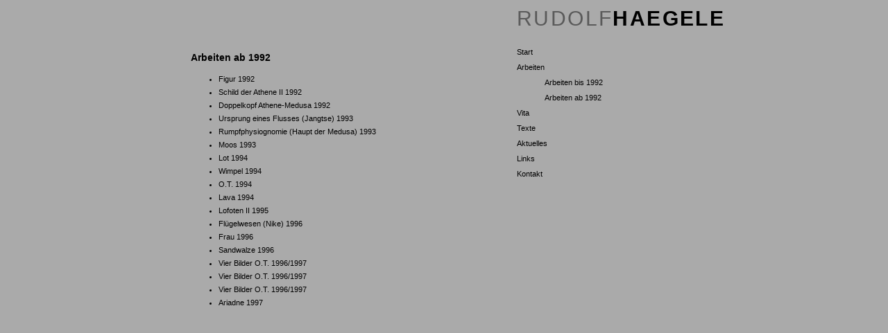

--- FILE ---
content_type: text/html
request_url: http://rudolf-haegele.net/arbeitenab91.html
body_size: 2225
content:
<!DOCTYPE HTML PUBLIC "-//W3C//DTD HTML 4.0 Transitional//EN">
<html>
<head>
	<title>Rudolf Haegele - Arbeiten ab 1992</title>
	<link href="haegele.css" rel="stylesheet" type="text/css" />
</head>
<body class="zwischenTitel">
<div id="Kopfbox">
	<div id="ueberschriftBox"><h1 class="erstesWort">Rudolf<span class="zweitesWort">Haegele</span></h1>
	<div id="zweiteBox">
		<ul class="list">
			<li class="first"><a href="index.html">Start</a></li>

			<li><a href="arbeiten.html">Arbeiten</a></li>
			<ul class="untermenu">
			<li><a href="arbeitenbis90.html">Arbeiten bis 1992</a></li>
			<li><a href="arbeitenab91.html">Arbeiten ab 1992</a></li>
			</ul>
			<li><a href="vita.html">Vita</a></li>
			<li><a href="texte.html">Texte</a></li>
			<li><a href="aktuelles.html">Aktuelles</a></li>
            <li><a href="links.html">Links</a></li>
			<li><a href="kontakt.html">Kontakt</a></li>
		</ul>
	</div>
</div>
	<div id="dritteBox">
		<h3 class="zwischenTitel">
	 	Arbeiten ab 1992    		
	 	</h3>
	 	<ul class="zwischenTitel">

			<li><a href="figur.html">Figur 1992</a></li>

			<li><a href="schildderatheneII.html">Schild der Athene II 1992</a></li>

			<li><a href="doppelkopf.html">Doppelkopf Athene-Medusa 1992</a></li>

			<li><a href="ursprung.html">Ursprung eines Flusses (Jangtse) 1993</a></li>

			<li><a href="rumpfphysiognomie.html">Rumpfphysiognomie (Haupt der Medusa) 1993</a></li>

			<li><a href="moos.html">Moos 1993</a></li>

			<li><a href="lot.html">Lot 1994</a></li>

			<li><a href="wimpel.html">Wimpel 1994</a></li>

			<li><a href="ot666.html">O.T. 1994</a></li>

			<li><a href="lava.html">Lava 1994</a></li>

			<li><a href="lofotenII.html">Lofoten II 1995</a></li>
 
			<li><a href="fluegelwesen.html">Fl�gelwesen (Nike) 1996</a></li>

			<li><a href="frau.html">Frau 1996</a></li>

			<li><a href="sandwalze.html">Sandwalze 1996</a></li>

			<li><a href="4xot-1.html">Vier Bilder O.T. 1996/1997</a></li>
			<li><a href="4xot-2.html">Vier Bilder O.T. 1996/1997</a></li>
			<li><a href="4xot-3.html">Vier Bilder O.T. 1996/1997</a></li>
			<li><a href="ariadne.html">Ariadne 1997</a></li>
		</ul>
	</div>
</div>
</body>
</html>



--- FILE ---
content_type: text/css
request_url: http://rudolf-haegele.net/haegele.css
body_size: 4331
content:
/*
Design by Jörg Munder
http://www.netzgarten.de
*/
/*zentrale Angaben*/
body {
	background: #AAAAAA url(images/hg-grau.gif) repeat-x top left;
font-family: "Trebuchet MS", Arial, Helvetica, sans-serif;
	font-size: 11px;
	color: #000;
	margin: 0 auto;   
 	border: red 0px solid;
	text-align:center;
}


h1, h2, h3 {
	font-family: "Trebuchet MS", Arial, Helvetica, sans-serif;
	margin-top: 0px;
	padding: 10px 0 0 0;
	color: #000;
 	font-weight: normal;
}

h1 { 
   font-size: 24px; 
   }

h2 {
	font-size: 18px;
}

h3 {
	font-size: 14px;
 	font-weight: bold;
}

p  {
	margin-top: 10px;
	text-align: justify;
	line-height: 140%;
}
table {
	  width: 450px;
	  }
tbody, th, tr, td {
   	font-size: 11px;
	color: #5A5A5A;
 	text-align: left;   
	vertical-align:top; 
	background-color: #CCCCCC;
	}
/* Spaltenbreite der Tabelle Biografie*/	
#biografie td.ersteSpalte {
    width: 80px;
	   }
/* Spaltenbreite der Tabelle Ausstellungen*/	
#ausstellungen td.ersteSpalte {
    width: 40px;
	   }
/* Spaltenbreite der Tabelle Schüler*/	
#schueler td.ersteSpalte {
    width: 150px;
	   }
#schueler td.zweiteSpalte {
    width: 200px;
	   }
/* Spaltenbreite der Tabelle Akademie*/	
#akademie td.ersteSpalte {
    width: 270px;
	   }
a {
	color: #000000;
}

a:link {
	text-decoration: none;
	color: #000000;
}

a:hover {
	text-decoration: none;
	color: #FFFFFF;
}

a:visited {
	text-decoration: none;
	color: #5A5A5A;
}
/*Aufzählung Menü*/
.list {
	margin: 0;
	padding: 0;
	list-style: none;
}

.list li {
 	padding: 5px 0;
	background: url(images/img5.gif) repeat-x;
 	list-style-position: outside;
}
.list li.first {
	background: none;
}
/*Aufzählung Untermenü eingerückt*/
.list ul.untermenu {
  	list-style-type: none;
}
.list li.untermenu {
	padding: 5px 0 0 10px;
	margin-left: -10px; 
	background: url(images/img5.gif) repeat-x;
}
/*Aufzählung im Hauptbereich für Zwischenseiten*/
ul.zwischenTitel {
    font-size: 11px;
    font-weight: normal;
	line-height: 180%;
	list-style-image: url(images/schwurbel-bullet.gif);
}
/*Rahmenbox*/
#kopfbox {
	width: 730px;
	margin: 0 auto;
	text-align:left;
	border: 0px dotted green;
	}
/*Menübox links - nicht aktiv*/
#ersteBox {
	float:left; 
	width:100px; 
	height:100px;
	border:0px solid maroon;
	}
/*Menübox rechts - aktiv*/
#zweiteBox {
	border: 0px solid blue;
	}
/*Überschrift*/
#ueberschriftBox {
    border: 0px solid black;
	float:right; 
	width: 260px;
	height: 500px;
	padding: 0 0 0 0px;
	}
/*spezielle Darstellung*/
#ueberschriftBox h1 {
    font-size: 30px; 
	text-transform: uppercase;
 	letter-spacing: 0.08em;
	white-space: nowrap;
	}	
.erstesWort {
	color: #5A5A5A;
	}
span.zweitesWort {
	  font-weight: bold;
	  color: #000;
	  }	  

/*Hauptbereich*/
#dritteBox {
	border:0px solid orange;
	float: left;
	width: 450px;
	display: block;
	}
#dritteBox p{
    }
.bildUnterschrift {
	margin-left:100px;
	text-align:left;
	}	
img.bildImText {
	margin-right: 5px; 
	border-style: none;
	vertical-align: middle;
	float: left;                                                   
	}
.zitat {
	padding-top: 45px;	
    text-align: right;
    margin-right: 50px;
	float: right;
	width: 250px;
    color: #777777;
}
.zitatUnterzeile{
    text-align: right;
	margin-left:0px;   
	font-style: italic;
 	font-weight: normal;
	font-size: 11px;
    color: #5A5A5A;
}
   
/*Hauptbereich für querformatige Bilder mit tieferem Startpunkt*/
#dritteBoxTiefer {
	padding-top: 75px;	
	border:0px solid black;
	}
.ersterBlock {
	float:left;
	border:0px solid black;
}
.zweiterBlock {
	float:right;
	border:0px solid black;
}
.ZeileEins {
	width: 450px;
	border:0px solid maroon;
}
.ZeileZwei {
	width: 450px;
	padding-top: 250px;	
	border:0px solid maroon;
}
	     
/*Hauptbereich Zwischenseiten Einrückung von oben*/ 	
body.zwischenTitel #dritteBox{
	margin-top: 65px;
	}	
	
/*Fussbereich*/
#fuss {
 	border: purple 0px dotted;
	clear: both;
	width: 730px;
	margin: 0 auto;
	}
#fuss p {
	margin:10px 0 0 0;
	padding:10px 0 0 0;
	border-top: #000000 1px dotted;
	text-align: center;
}
img {
	margin-right: 5px; 
	border:none; 
	vertical-align: middle;  
}
